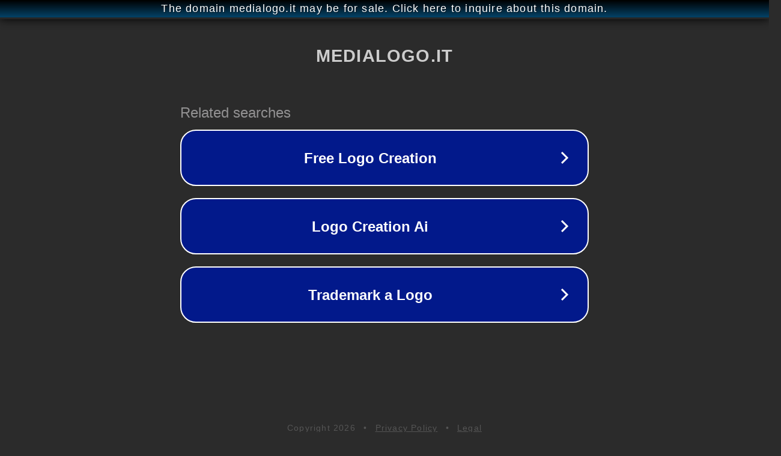

--- FILE ---
content_type: text/html; charset=utf-8
request_url: http://medialogo.it/
body_size: 1038
content:
<!doctype html>
<html data-adblockkey="MFwwDQYJKoZIhvcNAQEBBQADSwAwSAJBANDrp2lz7AOmADaN8tA50LsWcjLFyQFcb/P2Txc58oYOeILb3vBw7J6f4pamkAQVSQuqYsKx3YzdUHCvbVZvFUsCAwEAAQ==_Vs8AkJvw5OkG2J4igjh3UY1aGY8XRt5lsy1h6vShAEg2hiQa62WPGCHZ3xO/ogCsAbXrsH3/W6ZSpRJS93qpgQ==" lang="en" style="background: #2B2B2B;">
<head>
    <meta charset="utf-8">
    <meta name="viewport" content="width=device-width, initial-scale=1">
    <link rel="icon" href="[data-uri]">
    <link rel="preconnect" href="https://www.google.com" crossorigin>
</head>
<body>
<div id="target" style="opacity: 0"></div>
<script>window.park = "[base64]";</script>
<script src="/bBAOPVLzC.js"></script>
</body>
</html>
